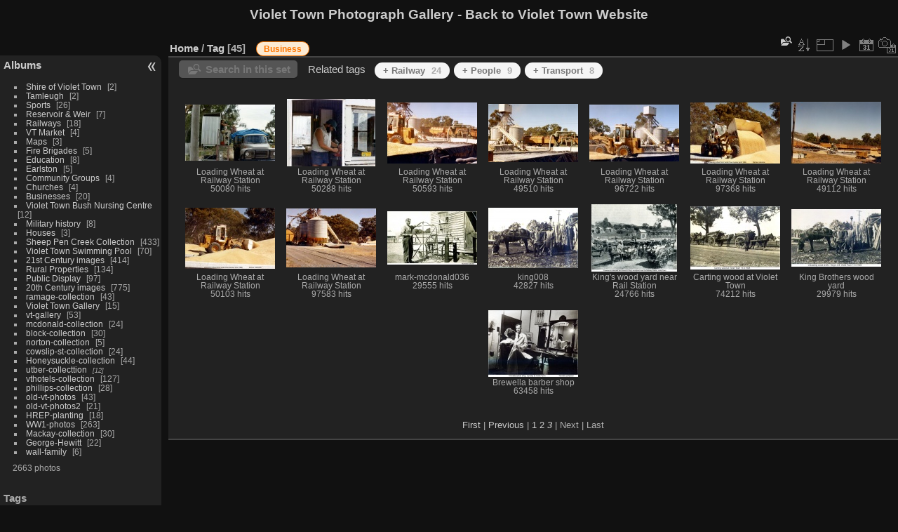

--- FILE ---
content_type: text/html; charset=utf-8
request_url: http://violettown.org.au/photo-gallery/index.php?/tags/24-business/start-30
body_size: 5236
content:
<!DOCTYPE html>
<html lang="en" dir="ltr">
<head>
<meta charset="utf-8">
<meta name="generator" content="Piwigo (aka PWG), see piwigo.org">

 
<meta name="description" content="Tag ">

<title>Tag  | Violet Town Photograph Gallery</title>
<link rel="shortcut icon" type="image/x-icon" href="themes/default/icon/favicon.ico">

<link rel="start" title="Home" href="/photo-gallery/" >
<link rel="search" title="Search" href="search.php" >


<link rel="canonical" href="index.php?/tags/24-business/start-30">

 
	<!--[if lt IE 7]>
		<link rel="stylesheet" type="text/css" href="themes/default/fix-ie5-ie6.css">
	<![endif]-->
	<!--[if IE 7]>
		<link rel="stylesheet" type="text/css" href="themes/default/fix-ie7.css">
	<![endif]-->
	

	<!--[if lt IE 8]>
		<link rel="stylesheet" type="text/css" href="themes/elegant/fix-ie7.css">
	<![endif]-->


<!-- BEGIN get_combined -->
<link rel="stylesheet" type="text/css" href="_data/combined/11b7jyy.css">


<!-- END get_combined -->

<!--[if lt IE 7]>
<script type="text/javascript" src="themes/default/js/pngfix.js"></script>
<![endif]-->

<style type="text/css">
.thumbnails SPAN,.thumbnails .wrap2 A,.thumbnails LABEL{width: 130px;}.thumbnails .wrap2{height: 99px;}.thumbLegend {font-size: 90%}</style>
</head>

<body id="theCategoryPage" class="section-tags tag-24 "  data-infos='{"section":"tags","tag_ids":["24"]}'>

<div id="the_page">


<div id="theHeader"><h1>Violet Town Photograph Gallery - <a href="http://www.violettown.org.au">Back to Violet Town Website
</a></h1></div>




<div id="menubar">
	<dl id="mbCategories">
<dt>
	<a href="/photo-gallery/?filter=start-recent-7" class="pwg-state-default pwg-button menubarFilter" title="display only recently posted photos" rel="nofollow"><span class="pwg-icon pwg-icon-filter"> </span></a>
	<a href="index.php?/categories">Albums</a>
</dt>
<dd>
  <ul>
    <li >
      <a href="index.php?/category/63"  title="2 photos in this album">Shire of Violet Town</a>
      <span class="menuInfoCat badge" title="2 photos in this album">2</span>
      </li>
    
    <li >
      <a href="index.php?/category/57"  title="2 photos in this album">Tamleugh</a>
      <span class="menuInfoCat badge" title="2 photos in this album">2</span>
      </li>
    
    <li >
      <a href="index.php?/category/56"  title="26 photos in this album">Sports</a>
      <span class="menuInfoCat badge" title="26 photos in this album">26</span>
      </li>
    
    <li >
      <a href="index.php?/category/55"  title="7 photos in this album">Reservoir & Weir</a>
      <span class="menuInfoCat badge" title="7 photos in this album">7</span>
      </li>
    
    <li >
      <a href="index.php?/category/54"  title="18 photos in this album">Railways</a>
      <span class="menuInfoCat badge" title="18 photos in this album">18</span>
      </li>
    
    <li >
      <a href="index.php?/category/53"  title="4 photos in this album">VT Market</a>
      <span class="menuInfoCat badge" title="4 photos in this album">4</span>
      </li>
    
    <li >
      <a href="index.php?/category/52"  title="3 photos in this album">Maps</a>
      <span class="menuInfoCat badge" title="3 photos in this album">3</span>
      </li>
    
    <li >
      <a href="index.php?/category/51"  title="5 photos in this album">Fire Brigades</a>
      <span class="menuInfoCat badge" title="5 photos in this album">5</span>
      </li>
    
    <li >
      <a href="index.php?/category/50"  title="8 photos in this album">Education</a>
      <span class="menuInfoCat badge" title="8 photos in this album">8</span>
      </li>
    
    <li >
      <a href="index.php?/category/49"  title="5 photos in this album">Earlston</a>
      <span class="menuInfoCat badge" title="5 photos in this album">5</span>
      </li>
    
    <li >
      <a href="index.php?/category/48"  title="4 photos in this album">Community Groups</a>
      <span class="menuInfoCat badge" title="4 photos in this album">4</span>
      </li>
    
    <li >
      <a href="index.php?/category/47"  title="4 photos in this album">Churches</a>
      <span class="menuInfoCat badge" title="4 photos in this album">4</span>
      </li>
    
    <li >
      <a href="index.php?/category/46"  title="20 photos in this album">Businesses</a>
      <span class="menuInfoCat badge" title="20 photos in this album">20</span>
      </li>
    
    <li >
      <a href="index.php?/category/45"  title="12 photos in this album">Violet Town Bush Nursing Centre</a>
      <span class="menuInfoCat badge" title="12 photos in this album">12</span>
      </li>
    
    <li >
      <a href="index.php?/category/44"  title="8 photos in this album">Military history</a>
      <span class="menuInfoCat badge" title="8 photos in this album">8</span>
      </li>
    
    <li >
      <a href="index.php?/category/43"  title="3 photos in this album">Houses</a>
      <span class="menuInfoCat badge" title="3 photos in this album">3</span>
      </li>
    
    <li >
      <a href="index.php?/category/12"  title="433 photos in this album">Sheep Pen Creek Collection</a>
      <span class="menuInfoCat badge" title="433 photos in this album">433</span>
      </li>
    
    <li >
      <a href="index.php?/category/8"  title="70 photos in this album">Violet Town Swimming Pool</a>
      <span class="menuInfoCat badge" title="70 photos in this album">70</span>
      </li>
    
    <li >
      <a href="index.php?/category/5"  title="392 photos in this album / 22 photos in 1 sub-album">21st Century images</a>
      <span class="menuInfoCat badge" title="392 photos in this album / 22 photos in 1 sub-album">414</span>
      </li>
    
    <li >
      <a href="index.php?/category/4"  title="134 photos in this album">Rural Properties</a>
      <span class="menuInfoCat badge" title="134 photos in this album">134</span>
      </li>
    
    <li >
      <a href="index.php?/category/3"  title="76 photos in this album / 21 photos in 2 sub-albums">Public Display</a>
      <span class="menuInfoCat badge" title="76 photos in this album / 21 photos in 2 sub-albums">97</span>
      </li>
    
    <li >
      <a href="index.php?/category/1"  title="775 photos in this album">20th Century images</a>
      <span class="menuInfoCat badge" title="775 photos in this album">775</span>
      </li>
    
    <li >
      <a href="index.php?/category/17"  title="43 photos in this album">ramage-collection</a>
      <span class="menuInfoCat badge" title="43 photos in this album">43</span>
      </li>
    
    <li >
      <a href="index.php?/category/18"  title="15 photos in this album">Violet Town Gallery</a>
      <span class="menuInfoCat badge" title="15 photos in this album">15</span>
      </li>
    
    <li >
      <a href="index.php?/category/19"  title="53 photos in this album">vt-gallery</a>
      <span class="menuInfoCat badge" title="53 photos in this album">53</span>
      </li>
    
    <li >
      <a href="index.php?/category/20"  title="24 photos in this album">mcdonald-collection</a>
      <span class="menuInfoCat badge" title="24 photos in this album">24</span>
      </li>
    
    <li >
      <a href="index.php?/category/21"  title="30 photos in this album">block-collection</a>
      <span class="menuInfoCat badge" title="30 photos in this album">30</span>
      </li>
    
    <li >
      <a href="index.php?/category/22"  title="5 photos in this album">norton-collection</a>
      <span class="menuInfoCat badge" title="5 photos in this album">5</span>
      </li>
    
    <li >
      <a href="index.php?/category/23"  title="24 photos in this album">cowslip-st-collection</a>
      <span class="menuInfoCat badge" title="24 photos in this album">24</span>
      </li>
    
    <li >
      <a href="index.php?/category/24"  title="44 photos in this album">Honeysuckle-collection</a>
      <span class="menuInfoCat badge" title="44 photos in this album">44</span>
      </li>
    
    <li >
      <a href="index.php?/category/25"  title="12 photos in 2 sub-albums">utber-collecttion</a>
      <span class="menuInfoCatByChild badge" title="12 photos in 2 sub-albums">12</span>
      </li>
    
    <li >
      <a href="index.php?/category/26"  title="46 photos in this album / 81 photos in 7 sub-albums">vthotels-collection</a>
      <span class="menuInfoCat badge" title="46 photos in this album / 81 photos in 7 sub-albums">127</span>
      </li>
    
    <li >
      <a href="index.php?/category/31"  title="28 photos in this album">phillips-collection</a>
      <span class="menuInfoCat badge" title="28 photos in this album">28</span>
      </li>
    
    <li >
      <a href="index.php?/category/34"  title="42 photos in this album / 1 photo in 1 sub-album">old-vt-photos</a>
      <span class="menuInfoCat badge" title="42 photos in this album / 1 photo in 1 sub-album">43</span>
      </li>
    
    <li >
      <a href="index.php?/category/35"  title="21 photos in this album">old-vt-photos2</a>
      <span class="menuInfoCat badge" title="21 photos in this album">21</span>
      </li>
    
    <li >
      <a href="index.php?/category/36"  title="18 photos in this album">HREP-planting</a>
      <span class="menuInfoCat badge" title="18 photos in this album">18</span>
      </li>
    
    <li >
      <a href="index.php?/category/37"  title="263 photos in this album">WW1-photos</a>
      <span class="menuInfoCat badge" title="263 photos in this album">263</span>
      </li>
    
    <li >
      <a href="index.php?/category/38"  title="30 photos in this album">Mackay-collection</a>
      <span class="menuInfoCat badge" title="30 photos in this album">30</span>
      </li>
    
    <li >
      <a href="index.php?/category/39"  title="22 photos in this album">George-Hewitt</a>
      <span class="menuInfoCat badge" title="22 photos in this album">22</span>
      </li>
    
    <li >
      <a href="index.php?/category/40"  title="6 photos in this album">wall-family</a>
      <span class="menuInfoCat badge" title="6 photos in this album">6</span>
  </li></ul>

	<p class="totalImages">2663 photos</p>
</dd>
	</dl>
	<dl id="mbTags">
<dt>Tags</dt>
<dd>
	<div id="menuTagCloud">
		<span><a class="tagLevel " href="index.php?/tags/7-people" title="display photos linked to this tag">People</a></span>
		<span><a class="tagLevel " href="index.php?/tags/9-events" title="display photos linked to this tag">Events</a></span>
		<span><a class="tagLevel " href="index.php?/tags/18-farming" title="display photos linked to this tag">Farming</a></span>
		<span><a class="tagLevel " href="index.php?/tags/3-cowslip_st" title="display photos linked to this tag">Cowslip St</a></span>
		<span><a class="tagLevel " href="index.php?/tags/17-buildings_public" title="display photos linked to this tag">Buildings - Public</a></span>
		<span><a class="tagLevel " href="index.php?/tags/2-transport" title="display photos linked to this tag">Transport</a></span>
		<span><a class="tagLevel " href="index.php?/tags/1-buildings_commercial" title="display photos linked to this tag">Buildings - commercial</a></span>
		<span><a class="tagLevel " href="index.php?/tags/5-railway" title="display photos linked to this tag">Railway</a></span>
		<span><a class="tagLevel " href="index.php?/tags/16-buildings_residential" title="display photos linked to this tag">Buildings - residential</a></span>
		<span><a class="tagLevel " href="index.php?/tags/12-sport" title="display photos linked to this tag">Sport</a></span>
		<span><a class="tagLevel " href="index.php?/tags/14-hospital_nursing" title="display photos linked to this tag">Hospital & Nursing</a></span>
		<span><a class="tagLevel " href="index.php?/tags/10-hotels" title="display photos linked to this tag">Hotels</a></span>
		<span><a class="tagLevel " href="index.php?/tags/25-floods" title="display photos linked to this tag">Floods</a></span>
		<span><a class="tagLevel " href="index.php?/tags/19-groups" title="display photos linked to this tag">Groups</a></span>
		<span><a class="tagLevel " href="index.php?/tags/24-business" title="display photos linked to this tag">Business</a></span>
		<span><a class="tagLevel " href="index.php?/tags/30-recreation" title="display photos linked to this tag">Recreation</a></span>
		<span><a class="tagLevel " href="index.php?/tags/8-church" title="display photos linked to this tag">Church</a></span>
		<span><a class="tagLevel " href="index.php?/tags/32-harvesting" title="display photos linked to this tag">Harvesting</a></span>
		<span><a class="tagLevel " href="index.php?/tags/20-gardens" title="display photos linked to this tag">Gardens</a></span>
		<span><a class="tagLevel " href="index.php?/tags/36-buildings_farming" title="display photos linked to this tag">Buildings - Farming</a></span>
	</div>
</dd>
	</dl>
	<dl id="mbSpecials">
<dt>Specials</dt>
<dd>
	<ul><li><a href="index.php?/most_visited" title="display most visited photos">Most visited</a></li><li><a href="index.php?/best_rated" title="display best rated photos">Best rated</a></li><li><a href="index.php?/recent_pics" title="display most recent photos">Recent photos</a></li><li><a href="index.php?/recent_cats" title="display recently updated albums">Recent albums</a></li><li><a href="random.php" title="display a set of random photos" rel="nofollow">Random photos</a></li><li><a href="index.php?/created-monthly-calendar" title="display each day with photos, month per month" rel="nofollow">Calendar</a></li></ul>
</dd>
	</dl>
	<dl id="mbMenu">
<dt>Menu</dt>
<dd>
	<form action="qsearch.php" method="get" id="quicksearch" onsubmit="return this.q.value!='' && this.q.value!=qsearch_prompt;">
		<p style="margin:0;padding:0">
			<input type="text" name="q" id="qsearchInput" onfocus="if (value==qsearch_prompt) value='';" onblur="if (value=='') value=qsearch_prompt;" style="width:90%">
		</p>
	</form>
	<script type="text/javascript">var qsearch_prompt="Quick search";document.getElementById('qsearchInput').value=qsearch_prompt;</script>
	<ul><li><a href="tags.php" title="display available tags">Tags</a> (86)</li><li><a href="search.php" title="search" rel="search">Search</a></li><li><a href="comments.php" title="display last user comments">Comments</a> (7)</li><li><a href="about.php" title="About Piwigo">About</a></li><li><a href="notification.php" title="RSS feed" rel="nofollow">Notification</a></li></ul>
</dd>
	</dl>
	<dl id="mbRelatedCategories">
<dt>
	Related albums
</dt>
<dd>
  <ul>
    <li>
      <a href="index.php?/category/12" rel="nofollow">Sheep Pen Creek Collection</a>
      <span class="badge" title="1 photo">1</span>
      </li>
    
    <li>
      <a href="index.php?/category/3" rel="nofollow">Public Display</a>
      <span class="badge" title="6 photos">6</span>
      </li>
    
    <li>
      <a href="index.php?/category/1" rel="nofollow">20th Century images</a>
      <span class="badge" title="44 photos">44</span>
  </li></ul>
</dd>
	</dl>
	<dl id="mbIdentification">
<dt>Identification</dt>
<dd>
<ul><li><a href="identification.php" rel="nofollow">Sign in</a></li></ul>
<form method="post" action="identification.php" id="quickconnect"><fieldset><legend>Quick connect</legend><div><label for="username">Username</label><br><input type="text" name="username" id="username" value="" style="width:99%"></div><div><label for="password">Password</label><br><input type="password" name="password" id="password" style="width:99%"></div><div><label for="remember_me"><input type="checkbox" name="remember_me" id="remember_me" value="1"> Auto login</label></div><div><input type="hidden" name="redirect" value="%2Fphoto-gallery%2Findex.php%3F%2Ftags%2F24-business%2Fstart-30"><input type="submit" name="login" value="Submit"><span class="categoryActions"><a href="password.php" title="Forgot your password?" class="pwg-state-default pwg-button"><span class="pwg-icon pwg-icon-lost-password"> </span></a></span></div></fieldset></form>
</dd>
	</dl>
</div><div id="menuSwitcher"></div>



<div id="content" class="content contentWithMenu">
<div class="titrePage">
	<ul class="categoryActions">
    <li id="cmdSearchInSet"><a href="search.php?tag_id=24" title="Search in this set" class="pwg-state-default pwg-button" rel="nofollow">
      <span class="gallery-icon-search-folder"></span><span class="pwg-button-text">Search in this set</span>
    </a></li>


		<li><a id="sortOrderLink" title="Sort order" class="pwg-state-default pwg-button" rel="nofollow"><span class="pwg-icon pwg-icon-sort"></span><span class="pwg-button-text">Sort order</span></a><div id="sortOrderBox" class="switchBox"><div class="switchBoxTitle">Sort order</div><span style="visibility:hidden">&#x2714; </span><a href="index.php?/tags/24-business/start-30&amp;image_order=0" rel="nofollow">Default</a><br><span style="visibility:hidden">&#x2714; </span><a href="index.php?/tags/24-business/start-30&amp;image_order=1" rel="nofollow">Photo title, A &rarr; Z</a><br><span style="visibility:hidden">&#x2714; </span><a href="index.php?/tags/24-business/start-30&amp;image_order=2" rel="nofollow">Photo title, Z &rarr; A</a><br><span style="visibility:hidden">&#x2714; </span><a href="index.php?/tags/24-business/start-30&amp;image_order=3" rel="nofollow">Date created, new &rarr; old</a><br><span style="visibility:hidden">&#x2714; </span><a href="index.php?/tags/24-business/start-30&amp;image_order=4" rel="nofollow">Date created, old &rarr; new</a><br><span>&#x2714; </span>Date posted, new &rarr; old<br><span style="visibility:hidden">&#x2714; </span><a href="index.php?/tags/24-business/start-30&amp;image_order=6" rel="nofollow">Date posted, old &rarr; new</a><br><span style="visibility:hidden">&#x2714; </span><a href="index.php?/tags/24-business/start-30&amp;image_order=7" rel="nofollow">Rating score, high &rarr; low</a><br><span style="visibility:hidden">&#x2714; </span><a href="index.php?/tags/24-business/start-30&amp;image_order=8" rel="nofollow">Rating score, low &rarr; high</a><br><span style="visibility:hidden">&#x2714; </span><a href="index.php?/tags/24-business/start-30&amp;image_order=9" rel="nofollow">Visits, high &rarr; low</a><br><span style="visibility:hidden">&#x2714; </span><a href="index.php?/tags/24-business/start-30&amp;image_order=10" rel="nofollow">Visits, low &rarr; high</a></div></li>
		<li><a id="derivativeSwitchLink" title="Photo sizes" class="pwg-state-default pwg-button" rel="nofollow"><span class="pwg-icon pwg-icon-sizes"></span><span class="pwg-button-text">Photo sizes</span></a><div id="derivativeSwitchBox" class="switchBox"><div class="switchBoxTitle">Photo sizes</div><span style="visibility:hidden">&#x2714; </span><a href="index.php?/tags/24-business/start-30&amp;display=square" rel="nofollow">Square</a><br><span>&#x2714; </span>Thumbnail<br><span style="visibility:hidden">&#x2714; </span><a href="index.php?/tags/24-business/start-30&amp;display=2small" rel="nofollow">XXS - tiny</a><br><span style="visibility:hidden">&#x2714; </span><a href="index.php?/tags/24-business/start-30&amp;display=xsmall" rel="nofollow">XS - extra small</a><br><span style="visibility:hidden">&#x2714; </span><a href="index.php?/tags/24-business/start-30&amp;display=small" rel="nofollow">S - small</a><br><span style="visibility:hidden">&#x2714; </span><a href="index.php?/tags/24-business/start-30&amp;display=medium" rel="nofollow">M - medium</a><br><span style="visibility:hidden">&#x2714; </span><a href="index.php?/tags/24-business/start-30&amp;display=large" rel="nofollow">L - large</a></div></li>

		<li id="cmdSlideshow"><a href="picture.php?/908/tags/24-business&amp;slideshow=" title="slideshow" class="pwg-state-default pwg-button" rel="nofollow"><span class="pwg-icon pwg-icon-slideshow"></span><span class="pwg-button-text">slideshow</span></a></li>
		<li><a href="index.php?/tags/24-business/posted-monthly-list" title="display a calendar by posted date" class="pwg-state-default pwg-button" rel="nofollow"><span class="pwg-icon pwg-icon-calendar"></span><span class="pwg-button-text">Calendar</span></a></li>
		<li><a href="index.php?/tags/24-business/created-monthly-list" title="display a calendar by creation date" class="pwg-state-default pwg-button" rel="nofollow"><span class="pwg-icon pwg-icon-camera-calendar"></span><span class="pwg-button-text">Calendar</span></a></li>
	</ul>

<div id="breadcrumb">
  <h2><a href="/photo-gallery/">Home</a> / <a href="tags.php" title="display available tags">Tag</a> 
    <span class="badge nb_items">45</span>  </h2>

<span id="selected-tags-container">

<span class="selected-related-tag unique-tag">
    <a href="index.php?/tags/24-business" title="display photos linked to this tag">
      Business
    </a>
  </span>

</span>

</div>



</div>





<div class="action-buttons">

  <div class="mcs-side-results search-in-set-button">
    <div>
      <p><a href="search.php?tag_id=24" class="gallery-icon-search-folder" rel="nofollow">Search in this set</a></p>
    </div>
  </div>

<h3 class="related-tags-title">Related tags</h3>

<span class="related-tags "><a class="tagLevel 5" href="index.php?/tags/24-business/5-railway" title="24 photos are also linked to current tags" rel="nofollow">+ Railway<div class="tag-counter">24</div></a></span>
<span class="related-tags "><a class="tagLevel 2" href="index.php?/tags/24-business/7-people" title="9 photos are also linked to current tags" rel="nofollow">+ People<div class="tag-counter">9</div></a></span>
<span class="related-tags "><a class="tagLevel 2" href="index.php?/tags/24-business/2-transport" title="8 photos are also linked to current tags" rel="nofollow">+ Transport<div class="tag-counter">8</div></a></span>
</div>






<div class="loader"><img src="themes/default/images/ajax_loader.gif"></div>

<ul class="thumbnails" id="thumbnails">
  <li><span class="wrap1"><span class="wrap2"><a href="picture.php?/908/tags/24-business"><img class="thumbnail" src="_data/i/upload/2012/06/12/20120612185854-b0859965-th.jpg" alt="Loading Wheat at Railway Station" title="Loading Wheat at Railway Station (50080 visits)"></a></span><span class="thumbLegend"><span class="thumbName">Loading Wheat at Railway Station</span><span class="nb-hits"><br>50080 hits</span></span></span></li><li><span class="wrap1"><span class="wrap2"><a href="picture.php?/907/tags/24-business"><img class="thumbnail" src="_data/i/upload/2012/06/12/20120612185852-0514d435-th.jpg" alt="Loading Wheat at Railway Station" title="Loading Wheat at Railway Station (50288 visits)"></a></span><span class="thumbLegend"><span class="thumbName">Loading Wheat at Railway Station</span><span class="nb-hits"><br>50288 hits</span></span></span></li><li><span class="wrap1"><span class="wrap2"><a href="picture.php?/906/tags/24-business"><img class="thumbnail" src="_data/i/upload/2012/06/12/20120612185851-176315fe-th.jpg" alt="Loading Wheat at Railway Station" title="Loading Wheat at Railway Station (50593 visits)"></a></span><span class="thumbLegend"><span class="thumbName">Loading Wheat at Railway Station</span><span class="nb-hits"><br>50593 hits</span></span></span></li><li><span class="wrap1"><span class="wrap2"><a href="picture.php?/905/tags/24-business"><img class="thumbnail" src="_data/i/upload/2012/06/12/20120612185848-5927e1b5-th.jpg" alt="Loading Wheat at Railway Station" title="Loading Wheat at Railway Station (49510 visits)"></a></span><span class="thumbLegend"><span class="thumbName">Loading Wheat at Railway Station</span><span class="nb-hits"><br>49510 hits</span></span></span></li><li><span class="wrap1"><span class="wrap2"><a href="picture.php?/904/tags/24-business"><img class="thumbnail" src="_data/i/upload/2012/06/12/20120612185846-7b2c877c-th.jpg" alt="Loading Wheat at Railway Station" title="Loading Wheat at Railway Station (96722 visits)"></a></span><span class="thumbLegend"><span class="thumbName">Loading Wheat at Railway Station</span><span class="nb-hits"><br>96722 hits</span></span></span></li><li><span class="wrap1"><span class="wrap2"><a href="picture.php?/903/tags/24-business"><img class="thumbnail" src="_data/i/upload/2012/06/12/20120612185844-a7f391a6-th.jpg" alt="Loading Wheat at Railway Station" title="Loading Wheat at Railway Station (97368 visits)"></a></span><span class="thumbLegend"><span class="thumbName">Loading Wheat at Railway Station</span><span class="nb-hits"><br>97368 hits</span></span></span></li><li><span class="wrap1"><span class="wrap2"><a href="picture.php?/902/tags/24-business"><img class="thumbnail" src="_data/i/upload/2012/06/12/20120612185842-0aa07d05-th.jpg" alt="Loading Wheat at Railway Station" title="Loading Wheat at Railway Station (49112 visits)"></a></span><span class="thumbLegend"><span class="thumbName">Loading Wheat at Railway Station</span><span class="nb-hits"><br>49112 hits</span></span></span></li><li><span class="wrap1"><span class="wrap2"><a href="picture.php?/901/tags/24-business"><img class="thumbnail" src="_data/i/upload/2012/06/12/20120612185840-cb3f23b5-th.jpg" alt="Loading Wheat at Railway Station" title="Loading Wheat at Railway Station (50103 visits)"></a></span><span class="thumbLegend"><span class="thumbName">Loading Wheat at Railway Station</span><span class="nb-hits"><br>50103 hits</span></span></span></li><li><span class="wrap1"><span class="wrap2"><a href="picture.php?/900/tags/24-business"><img class="thumbnail" src="_data/i/upload/2012/06/12/20120612185838-086715c8-th.jpg" alt="Loading Wheat at Railway Station" title="Loading Wheat at Railway Station (97583 visits)"></a></span><span class="thumbLegend"><span class="thumbName">Loading Wheat at Railway Station</span><span class="nb-hits"><br>97583 hits</span></span></span></li><li><span class="wrap1"><span class="wrap2"><a href="picture.php?/898/tags/24-business"><img class="thumbnail" src="_data/i/upload/2012/06/11/20120611204044-f498eac2-th.jpg" alt="mark-mcdonald036" title="mark-mcdonald036 (29555 visits)"></a></span><span class="thumbLegend"><span class="thumbName">mark-mcdonald036</span><span class="nb-hits"><br>29555 hits</span></span></span></li><li><span class="wrap1"><span class="wrap2"><a href="picture.php?/872/tags/24-business"><img class="thumbnail" src="_data/i/upload/2012/06/11/20120611195908-f5d533c7-th.jpg" alt="king008" title="king008 (42827 visits)"></a></span><span class="thumbLegend"><span class="thumbName">king008</span><span class="nb-hits"><br>42827 hits</span></span></span></li><li><span class="wrap1"><span class="wrap2"><a href="picture.php?/865/tags/24-business"><img class="thumbnail" src="_data/i/upload/2012/06/11/20120611191207-3820839f-th.jpg" alt="King&#039;s wood yard near Rail Station" title="King&#039;s wood yard near Rail Station (24766 visits, rating score 3.93)"></a></span><span class="thumbLegend"><span class="thumbName">King's wood yard near Rail Station</span><span class="nb-hits"><br>24766 hits</span></span></span></li><li><span class="wrap1"><span class="wrap2"><a href="picture.php?/848/tags/24-business"><img class="thumbnail" src="_data/i/upload/2012/06/11/20120611191135-74438cac-th.jpg" alt="Carting wood at Violet Town" title="Carting wood at Violet Town (74212 visits)"></a></span><span class="thumbLegend"><span class="thumbName">Carting wood at Violet Town</span><span class="nb-hits"><br>74212 hits</span></span></span></li><li><span class="wrap1"><span class="wrap2"><a href="picture.php?/187/tags/24-business"><img class="thumbnail" src="_data/i/upload/2012/06/01/20120601152122-de5461f4-th.jpg" alt="King Brothers wood yard" title="King Brothers wood yard (29979 visits)"></a></span><span class="thumbLegend"><span class="thumbName">King Brothers wood yard</span><span class="nb-hits"><br>29979 hits</span></span></span></li><li><span class="wrap1"><span class="wrap2"><a href="picture.php?/14/tags/24-business"><img class="thumbnail" src="_data/i/upload/2012/05/31/20120531185511-a1414266-th.jpg" alt="Brewella barber shop" title="Brewella barber shop (63458 visits)"></a></span><span class="thumbLegend"><span class="thumbName">Brewella barber shop</span><span class="nb-hits"><br>63458 hits</span></span></span></li>
</ul>

<div class="navigationBar">
  <span class="navFirstLast"><a href="index.php?/tags/24-business" rel="first">First</a> |</span>
  <span class="navPrevNext"><a href="index.php?/tags/24-business/start-15" rel="prev">Previous</a> |</span>
          <a href="index.php?/tags/24-business">1</a>
            <a href="index.php?/tags/24-business/start-15">2</a>
            <span class="pageNumberSelected">3</span>
      <span class="navPrevNext">| Next</span>
  <span class="navFirstLast">| Last</span>
</div>

</div><div id="copyright">

  Powered by	<a href="https://piwigo.org" class="Piwigo">Piwigo</a>
  
</div>
</div>
<!-- BEGIN get_combined -->
<script type="text/javascript" src="_data/combined/1xnaba4.js"></script>
<script type="text/javascript">//<![CDATA[

var error_icon = "themes/default/icon/errors_small.png", max_requests = 3;
var p_main_menu = "on", p_pict_descr = "on", p_pict_comment = "off";
(window.SwitchBox=window.SwitchBox||[]).push("#sortOrderLink", "#sortOrderBox");
(window.SwitchBox=window.SwitchBox||[]).push("#derivativeSwitchLink", "#derivativeSwitchBox");
//]]></script>
<script type="text/javascript">
(function() {
var s,after = document.getElementsByTagName('script')[document.getElementsByTagName('script').length-1];
s=document.createElement('script'); s.type='text/javascript'; s.async=true; s.src='themes/default/js/switchbox.js?v16.2.0';
after = after.parentNode.insertBefore(s, after);
})();
</script>
<!-- END get_combined -->

</body>
</html>